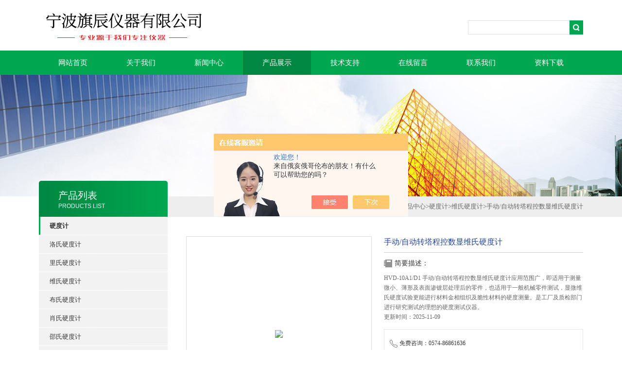

--- FILE ---
content_type: text/html; charset=utf-8
request_url: http://www.nbsd17.com/Products-15985649.html
body_size: 9134
content:
<!DOCTYPE html PUBLIC "-//W3C//DTD XHTML 1.0 Transitional//EN" "http://www.w3.org/TR/xhtml1/DTD/xhtml1-transitional.dtd">
<html xmlns="http://www.w3.org/1999/xhtml">
<head>
<meta http-equiv="X-UA-Compatible" content="IE=9; IE=8; IE=7; IE=EDGE" />
<meta http-equiv="Content-Type" content="text/html; charset=utf-8" />
<TITLE>手动/自动转塔程控数显维氏硬度计-宁波旗辰仪器有限公司</TITLE>
<META NAME="Keywords" CONTENT="手动/自动转塔程控数显维氏硬度计">
<META NAME="Description" CONTENT="宁波旗辰仪器有限公司所提供的手动/自动转塔程控数显维氏硬度计质量可靠、规格齐全,宁波旗辰仪器有限公司不仅具有专业的技术水平,更有良好的售后服务和优质的解决方案,欢迎您来电咨询此产品具体参数及价格等详细信息！">
<script src="/ajax/common.ashx" type="text/javascript"></script>
<script src="/ajax/NewPersonalStyle.Classes.SendMSG,NewPersonalStyle.ashx" type="text/javascript"></script>
<script src="/js/videoback.js" type="text/javascript"></script>
<link rel="stylesheet" type="text/css" href="/skins/115415/css/swiper.min.css">
<link type="text/css" rel="stylesheet" href="/Skins/115415/css/css.css" />
<link type="text/css" rel="stylesheet" href="/Skins/115415/css/inpage.css" />
<script src="/skins/115415/js/jquery-3.6.0.min.js"></script>
<script src="/skins/115415/js/swiper.min.js"></script>
<script>
$(document).ready(function(e) {
   $(".new_nav li").eq(num-1).addClass("cur")
});
</script>
<script>var num=4</script>
<script type="application/ld+json">
{
"@context": "https://ziyuan.baidu.com/contexts/cambrian.jsonld",
"@id": "http://www.nbsd17.com/Products-15985649.html",
"title": "手动/自动转塔程控数显维氏硬度计",
"pubDate": "2014-01-20T08:41:47",
"upDate": "2025-11-09T07:38:12"
    }</script>
<script type="text/javascript" src="/ajax/common.ashx"></script>
<script src="/ajax/NewPersonalStyle.Classes.SendMSG,NewPersonalStyle.ashx" type="text/javascript"></script>
<script type="text/javascript">
var viewNames = "";
var cookieArr = document.cookie.match(new RegExp("ViewNames" + "=[_0-9]*", "gi"));
if (cookieArr != null && cookieArr.length > 0) {
   var cookieVal = cookieArr[0].split("=");
    if (cookieVal[0] == "ViewNames") {
        viewNames = unescape(cookieVal[1]);
    }
}
if (viewNames == "") {
    var exp = new Date();
    exp.setTime(exp.getTime() + 7 * 24 * 60 * 60 * 1000);
    viewNames = new Date().valueOf() + "_" + Math.round(Math.random() * 1000 + 1000);
    document.cookie = "ViewNames" + "=" + escape(viewNames) + "; expires" + "=" + exp.toGMTString();
}
SendMSG.ToSaveViewLog("15985649", "ProductsInfo",viewNames, function() {});
</script>
<script language="javaScript" src="/js/JSChat.js"></script><script language="javaScript">function ChatBoxClickGXH() { DoChatBoxClickGXH('https://chat.chem17.com',93543) }</script><script>!window.jQuery && document.write('<script src="https://public.mtnets.com/Plugins/jQuery/2.2.4/jquery-2.2.4.min.js" integrity="sha384-rY/jv8mMhqDabXSo+UCggqKtdmBfd3qC2/KvyTDNQ6PcUJXaxK1tMepoQda4g5vB" crossorigin="anonymous">'+'</scr'+'ipt>');</script><script type="text/javascript" src="https://chat.chem17.com/chat/KFCenterBox/115415"></script><script type="text/javascript" src="https://chat.chem17.com/chat/KFLeftBox/115415"></script><script>
(function(){
var bp = document.createElement('script');
var curProtocol = window.location.protocol.split(':')[0];
if (curProtocol === 'https') {
bp.src = 'https://zz.bdstatic.com/linksubmit/push.js';
}
else {
bp.src = 'http://push.zhanzhang.baidu.com/push.js';
}
var s = document.getElementsByTagName("script")[0];
s.parentNode.insertBefore(bp, s);
})();
</script>
</head>
<body class="inbody">
<!--header start-->
<div class="header clearfix">
  <div class="logo fl"><a href="/"><img src="/Skins/115415/images/new_logo.gif" border="none"/></a></div>  
  <div class="right_tl fr">
    <ul class="new_tel">
      <li class="new_inp">
        <form name="form1" method="post" action="/products.html" onSubmit="return checkform(form1)">
          <input name="keyword" value=""  type="text"  class="inp_1"/>
          <input name="" type="submit" class="inp_2" value=""/>
        </form>
      </li>
    </ul>
  </div>
</div>
<div class="new_nav">
  <ul>
    <li><a href="/">网站首页</a></li>
    <li><a href="/aboutus.html" rel="nofollow">关于我们</a></li>
    <li><a href="/news.html">新闻中心</a></li>
    <li><a href="/products.html">产品展示</a></li>
    <li><a href="/article.html">技术支持</a></li>
    <li><a href="/order.html" rel="nofollow">在线留言</a></li>
    <li><a href="/contact.html" rel="nofollow">联系我们</a></li>
    <li><a href="/down.html">资料下载</a></li>
  </ul>
</div>
<script src="https://www.chem17.com/mystat.aspx?u=time"></script>
<!--header end-->
<div class="new_ny_banner"></div>
<!--body start-->
<div class="inpage_con">
  <div class="inpgae_left">
    <p class="inpage_indexnoticetit">产品列表<span>PRODUCTS LIST</span></p>
    <div class="inpage_notice">
      <ul>
        
        <li><a href="/ParentList-90070.html" title="硬度计" target="_blank" ><strong>硬度计</strong></a></li>
        
        <li class="new_left_two"><a href="/SonList-551181.html" target="_blank" title="洛氏硬度计">洛氏硬度计</a></li>
        
        <li class="new_left_two"><a href="/SonList-551192.html" target="_blank" title="里氏硬度计">里氏硬度计</a></li>
        
        <li class="new_left_two"><a href="/SonList-551194.html" target="_blank" title="维氏硬度计">维氏硬度计</a></li>
        
        <li class="new_left_two"><a href="/SonList-551195.html" target="_blank" title="布氏硬度计">布氏硬度计</a></li>
        
        <li class="new_left_two"><a href="/SonList-551199.html" target="_blank" title="肖氏硬度计">肖氏硬度计</a></li>
        
        <li class="new_left_two"><a href="/SonList-551202.html" target="_blank" title="邵氏硬度计">邵氏硬度计</a></li>
        
        <li class="new_left_two"><a href="/SonList-551204.html" target="_blank" title="其它硬度计">其它硬度计</a></li>
        
        
        <li><a href="/products.html" ><strong>更多分类</strong></a></li>
      </ul>
    </div>
    <div class="inpage_leftcon">
      <div class="h_d bait">新品推荐</div>
      <ul class="pro_l">
        
        
        <li><a href="/Products-689666.html">瑞典XT550的激光轴对中仪D505</a></li>
        
        
        
        <li><a href="/Products-720685.html">TR200手持式粗糙度仪</a></li>
        
        
        
        <li><a href="/Products-36939357.html">ACE6402型建筑声学测量系统吸声系数测量</a></li>
        
        
        
        <li><a href="/Products-36917527.html">AWA6290多通道人体振动测量分析仪</a></li>
        
        
        
        <li><a href="/Products-30421368.html">三丰粗糙度仪sj-410</a></li>
        
        
      </ul>
    </div>
  </div>
  <div class="inpage_right">
    <div class="mbx2"><a href="/" class="SeoItem" SeoLength="30">首页</a>&gt;<a href="/products.html" class="SeoItem" SeoLength="30">产品中心</a>&gt;<a href="/ParentList-90070.html">硬度计</a>&gt;<a href="/SonList-551194.html">维氏硬度计</a>&gt;<span class="SeoItem" SeoLength="30">手动/自动转塔程控数显维氏硬度计</span></div>
    <div class="inpage_content">
      <div id="nr_main_box">
        <div id="pro_detail_box01"><!--产品图片和基本资料-->
          <div id="pro_detail_text"><!--产品基本信息-->
            <div class="h_d">手动/自动转塔程控数显维氏硬度计</div>
            <div class="pro_ms">
              <h2 class="bt">简要描述：</h2>
              <p>HVD-10A1/D1 手动/自动转塔程控数显维氏硬度计应用范围广，即适用于测量微小、薄形及表面渗镀层处理后的零件，也适用于一般机械零件测试，显微维氏硬度试验更能进行材料金相组织及脆性材料的硬度测量。是工厂及质检部门进行研究测试的理想的硬度测试仪器。</p>
              <p>更新时间：2025-11-09</p>
            </div>
            <div style="padding:10px; border:1px solid #E6E6E6; margin-top:10px;">
              <p style="margin-top:6px;"><img src="/Skins/115415/images/pro_arr_tel.gif" style="vertical-align:middle; margin-right:4px; margin-left:1px; border:0px none;">免费咨询：0574-86861636</p>
              <p style="margin-top:6px;"><a href="mailto:1308663385@qq.com"><img src="/Skins/115415/images/pro_arr_email.gif" style="vertical-align:middle; margin-right:4px; margin-left:1px; border:0px none;">发邮件给我们：1308663385@qq.com</a></p>
              <div style="margin-top:10px; padding-top:6px; border-top:1px dashed #DDD;">
                <!-- Baidu Button BEGIN -->
                <div style="height:26px; overflow:hidden;">
                  <div id="bdshare" class="bdshare_t bds_tools get-codes-bdshare">
                    <span class="bds_more">分享到：</span>
                    <a class="bds_qzone" title="分享到QQ空间" href="#"></a>
                    <a class="bds_tsina" title="分享到新浪微博" href="#"></a>
                    <a class="bds_tqq" title="分享到腾讯微博" href="#"></a>
                    <a class="bds_renren" title="分享到人人网" href="#"></a>
                    <a class="bds_t163" title="分享到网易微博" href="#"></a>
                    <a class="shareCount" href="#" title="累计分享1次">1</a>
                  </div>
                </div>
				<script type="text/javascript" id="bdshare_js" data="type=tools&amp;uid=6627028" src="http://bdimg.share.baidu.com/static/js/bds_s_v2.js?cdnversion=403039"></script>
                
                <script type="text/javascript">
                document.getElementById("bdshell_js").src = "http://bdimg.share.baidu.com/static/js/shell_v2.js?cdnversion=" + Math.ceil(new Date()/3600000)
                </script>
                <!-- Baidu Button END -->
              </div>
            </div>
            <a href="/order.html" class="gwc_an2 lightbox" style=" float:left;" rel="group1">在线留言</a>
          </div><!--产品基本信息-->
          <div id="preview"><div class="proimg_bk"><a href="/"  title=""  class="proimg"><img src="http://img67.chem17.com/gxhpic_6b0ffa9ff0/33c3386a40defc47030bfaacd03add593e6a7d5765eec3d742032ea3141ae550f53c224ac17828dd.jpg"/></a></div></div><!--产品图片-->
        </div> <!--产品图片和基本资料 END-->
        <div id="ny_pro_box02"><!--商品介绍、详细参数、售后服务-->
          <div id="con"><!--TAB切换 BOX-->
            <ul id="tags"><!--TAB 标题切换-->
              <li class="selectTag"><a onmouseover="selectTag('tagContent0',this)" href="javascript:void(0)" onfocus="this.blur()">详细介绍</a></li>
            </ul><!--TAB 标题切换 END-->
            <div id="tagContent"><!--内容-->
              <div class="tagContent selectTag" id="tagContent0" style="display: block;"><p style="text-align: center;"><strong>&nbsp;&nbsp;手动/自动转塔程控数显维氏硬度计</strong></p><p style="text-align: left;"><strong>手动/自动转塔程控数显维氏硬度计</strong><span style="font-family:宋体">有六种型号</span>:<span style="font-family:宋体">分别为</span>10kg<span style="font-family:宋体">手动及自动转塔维氏硬度计、</span>30kg<span style="font-family:宋体">手动及自动转塔维氏硬度计、</span>50kg<span style="font-family:宋体">手动及自动转塔维氏硬度计，是采用计算机软件控制，高倍率光学测量系统，光电传感等技术实现</span>D<span style="font-family:宋体">型测量装置与压头自动切换，通过软件输入，光源的强弱自动调节，并选择维氏与努氏试验方法、保持时间，文件号与储存等，提供了各种硬度值的转换表以供参考，在</span>LCD<span style="font-family:宋体">大屏幕显示屏上能显示试验方法，试验力，测量压痕长度、硬度值、试验力保持时间，测量次数并能键入年、月、日期，试验结果和数据处理等，通过打印机输出。</span><br/> &nbsp; &nbsp;<span style="font-family:宋体">该硬度计应用范围广，即适用于测量微小、薄形及表面渗镀层处理后的零件，也适用于一般机械零件测试，显微维氏硬度试验更能进行材料金相组织及脆性材料的硬度测量。是工厂及质检部门进行研究测试的理想的硬度测试仪器。</span> <br/><span style="font-family:宋体">技术规格</span> <br/><span style="font-family:宋体">显微硬度标尺</span>:HV0.5<span style="font-family:宋体">，</span>HV1<span style="font-family:宋体">，</span>HV2<span style="font-family:宋体">，</span>HV3<span style="font-family:宋体">，</span>HV5<span style="font-family:宋体">，</span>HV10<br/><span style="font-family:宋体">转换标尺：洛氏、布氏</span><br/><span style="font-family:宋体">显示：</span>5<span style="font-family:宋体">位数的硬度值，</span>4<span style="font-family:宋体">位数的对角线长度</span>(D1,D2)<span style="font-family:宋体">，</span><br/> &nbsp; &nbsp; <span style="font-family:宋体">保持时间，测试次数，平均值、标准偏差，返回</span><br/><span style="font-family:宋体">试验力选择</span>:<span style="font-family:宋体">键盘式输入</span> &nbsp;<br/><span style="font-family:宋体">精度</span>:<span style="font-family:宋体">符合</span>EN-SO6507 GB/T4340 &nbsp; &nbsp;<br/><span style="font-family:宋体">试验力</span>(N):4.9<span style="font-family:宋体">、</span>9.8<span style="font-family:宋体">、</span>19.6<span style="font-family:宋体">、</span>29.4<span style="font-family:宋体">、</span>49<span style="font-family:宋体">、</span>98<br/><span style="font-family:宋体">加卸载控制：全自动（加载</span>/<span style="font-family:宋体">保持</span>/<span style="font-family:宋体">卸载）</span><br/><span style="font-family:宋体">试验力保持时间</span>(S):5<span style="font-family:宋体">～</span>99<br/><span style="font-family:宋体">试验力选择</span>:<span style="font-family:宋体">计算机界面菜单选择，选择好的力显示在</span><br/> &nbsp; &nbsp; &nbsp; &nbsp; &nbsp;<span style="font-family:宋体">屏幕上</span><br/><span style="font-family:宋体">物镜</span>:10×<span style="font-family:宋体">，</span>20× <br/><span style="font-family:宋体">目镜放大倍数</span>:10×<span style="font-family:宋体">（自动数字式编码器）</span> &nbsp; <br/><span style="font-family:宋体">总放大倍数</span>:100×<span style="font-family:宋体">，</span>200× <br/><span style="font-family:宋体">测量范围</span>(μm):400 <br/><span style="font-family:宋体">分辨率</span>(μm):100×<span style="font-family:宋体">：</span>0.25μm;200×: 0.125μm<br/><span style="font-family:宋体">测量范围</span>:(5-3000)HV<br/><span style="font-family:宋体">试件zui大高度</span>(mm):220<br/><span style="font-family:宋体">试件zui大宽度</span>(mm):160<span style="font-family:宋体">（从压头中心线起至机壁距离）</span> <br/><span style="font-family:宋体">光通道</span>: &nbsp; <span style="font-family:宋体">双光通道切换：目镜</span>/<span style="font-family:宋体">摄像装置</span><br/><span style="font-family:宋体">输出</span>:<span style="font-family:宋体">内置式微打、</span>RS232<span style="font-family:宋体">串行接口</span> <br/><span style="font-family:宋体">显示</span>:<span style="font-family:宋体">试验力保持时间（秒），硬度值</span> <br/><span style="font-family:宋体">外形尺寸</span>(mm):560×190×700mm<br/><span style="font-family:宋体">电源</span>: 220V<span style="font-family:宋体">，</span>60/50Hz<br/><span style="font-family:宋体">重量</span>(kg):50</p><p><br/></p></div><!--商品介绍 END-->
            </div>
            <div id="nr_textbox"><link rel="stylesheet" type="text/css" href="/css/MessageBoard_style.css">
<script language="javascript" src="/skins/Scripts/order.js?v=20210318" type="text/javascript"></script>
<a name="order" id="order"></a>
<div class="ly_msg" id="ly_msg">
<form method="post" name="form2" id="form2">
	<h3>留言框  </h3>
	<ul>
		<li>
			<h4 class="xh">产品：</h4>
			<div class="msg_ipt1"><input class="textborder" size="30" name="Product" id="Product" value="手动/自动转塔程控数显维氏硬度计"  placeholder="请输入产品名称" /></div>
		</li>
		<li>
			<h4>您的单位：</h4>
			<div class="msg_ipt12"><input class="textborder" size="42" name="department" id="department"  placeholder="请输入您的单位名称" /></div>
		</li>
		<li>
			<h4 class="xh">您的姓名：</h4>
			<div class="msg_ipt1"><input class="textborder" size="16" name="yourname" id="yourname"  placeholder="请输入您的姓名"/></div>
		</li>
		<li>
			<h4 class="xh">联系电话：</h4>
			<div class="msg_ipt1"><input class="textborder" size="30" name="phone" id="phone"  placeholder="请输入您的联系电话"/></div>
		</li>
		<li>
			<h4>常用邮箱：</h4>
			<div class="msg_ipt12"><input class="textborder" size="30" name="email" id="email" placeholder="请输入您的常用邮箱"/></div>
		</li>
        <li>
			<h4>省份：</h4>
			<div class="msg_ipt12"><select id="selPvc" class="msg_option">
							<option value="0" selected="selected">请选择您所在的省份</option>
			 <option value="1">安徽</option> <option value="2">北京</option> <option value="3">福建</option> <option value="4">甘肃</option> <option value="5">广东</option> <option value="6">广西</option> <option value="7">贵州</option> <option value="8">海南</option> <option value="9">河北</option> <option value="10">河南</option> <option value="11">黑龙江</option> <option value="12">湖北</option> <option value="13">湖南</option> <option value="14">吉林</option> <option value="15">江苏</option> <option value="16">江西</option> <option value="17">辽宁</option> <option value="18">内蒙古</option> <option value="19">宁夏</option> <option value="20">青海</option> <option value="21">山东</option> <option value="22">山西</option> <option value="23">陕西</option> <option value="24">上海</option> <option value="25">四川</option> <option value="26">天津</option> <option value="27">新疆</option> <option value="28">西藏</option> <option value="29">云南</option> <option value="30">浙江</option> <option value="31">重庆</option> <option value="32">香港</option> <option value="33">澳门</option> <option value="34">中国台湾</option> <option value="35">国外</option>	
                             </select></div>
		</li>
		<li>
			<h4>详细地址：</h4>
			<div class="msg_ipt12"><input class="textborder" size="50" name="addr" id="addr" placeholder="请输入您的详细地址"/></div>
		</li>
		
        <li>
			<h4>补充说明：</h4>
			<div class="msg_ipt12 msg_ipt0"><textarea class="areatext" style="width:100%;" name="message" rows="8" cols="65" id="message"  placeholder="请输入您的任何要求、意见或建议"></textarea></div>
		</li>
		<li>
			<h4 class="xh">验证码：</h4>
			<div class="msg_ipt2">
            	<div class="c_yzm">
                    <input class="textborder" size="4" name="Vnum" id="Vnum"/>
                    <a href="javascript:void(0);" class="yzm_img"><img src="/Image.aspx" title="点击刷新验证码" onclick="this.src='/image.aspx?'+ Math.random();"  width="90" height="34" /></a>
                </div>
                <span>请输入计算结果（填写阿拉伯数字），如：三加四=7</span>
            </div>
		</li>
		<li>
			<h4></h4>
			<div class="msg_btn"><input type="button" onclick="return Validate();" value="提 交" name="ok"  class="msg_btn1"/><input type="reset" value="重 填" name="no" /></div>
		</li>
	</ul>	
    <input name="PvcKey" id="PvcHid" type="hidden" value="" />
</form>
</div>
<div id="clear"	></div></div>
          </div><!--TAB 内容 end-->
        </div><!--商品介绍、详细参数、售后服务 END-->
        <div class="inside_newsthree">
          <p id="newsprev">上一篇：<b class="newsprev"><a href="/Products-15985638.html">HVD-5A1D1手动自动转塔维氏硬度计</a></b></p>
		  <p id="newsnext">下一篇：<b class="newsnext"><a href="/Products-16069376.html">24NDXT770 系统配置 激光法兰平整度 XT20 XT22</a></b></p>
		  <span><a href="/products.html">返回列表>></a></span>
        </div>
        <div class="xgchanp">
          <p class="cp_tit">相关产品</p>
          <div class="newscon">
            <div class="in_pro_list nyproli">
              
              
              <a href="/Products-33112861.html" target="_blank">旗辰硬度计THV-5</a>&nbsp;&nbsp;&nbsp;&nbsp;
              
              <a href="/Products-32884209.html" target="_blank">TMVM-1硬度计</a>&nbsp;&nbsp;&nbsp;&nbsp;
              
              <a href="/Products-32853327.html" target="_blank">手动维氏硬度计 HV-30B</a>&nbsp;&nbsp;&nbsp;&nbsp;
              
              <a href="/Products-31952570.html" target="_blank">JV-5000A手动转塔数显维氏硬度计（触摸屏）</a>&nbsp;&nbsp;&nbsp;&nbsp;
              
              <a href="/Products-31934030.html" target="_blank">TIME6615AT全自动维氏硬度计</a>&nbsp;&nbsp;&nbsp;&nbsp;
              
              <a href="/Products-31933877.html" target="_blank">TIME6614M半自动维氏硬度计</a>&nbsp;&nbsp;&nbsp;&nbsp;
              
              
              
              <a href="/Products-31933737.html" target="_blank">TIME6614AT全自动维氏硬度计</a>&nbsp;&nbsp;&nbsp;&nbsp;
              
              <a href="/Products-15985638.html" target="_blank">HVD-5A1D1手动自动转塔维氏硬度计</a>&nbsp;&nbsp;&nbsp;&nbsp;
              
              <a href="/Products-15985623.html" target="_blank">HVC-50A1/D1 手动/自动转塔程控维氏硬度计</a>&nbsp;&nbsp;&nbsp;&nbsp;
              
              <a href="/Products-15970964.html" target="_blank">HVC-30A1/D1 手动/自动转塔程控维氏硬度计</a>&nbsp;&nbsp;&nbsp;&nbsp;
              
              
              
              
            </div>
          </div>
        </div>
      </div>
    </div>
  </div>
</div>
<!--body end-->
<div class="footer clearfix">
  <div class="footer_wrapper clearfix">
    <div class="footer_cen fl">
      <span style="font-size:14px; color:#fff;">工作时间</span><br/>
      为了避免不必要的等待，敬请注意我们的工作时间 。以下是我们的正常工作时间，中国大陆法定节假日除外。<br />
      工作时间：周一至周五 早8：00-晚5：00<br />
      周六、周日休息<br />
    </div>
    <div class="footer_cen fl">
      <span style="font-size:14px; color:#fff;">联系方式</span><br/>
      地址：宁波市北仑区长江国际大厦B座1301室<br />
      联系人：岳蓓<br />
      联系方式：0574-86861636<br />
      联系QQ：1308663385<br />
      邮箱：1308663385@qq.com
    </div>
    <div class="footer_cen fl">
      <span style="font-size:14px; color:#fff;">服务保障</span><br/>
     良好的沟通和与客户建立互相信任的关系是提供良好的客户服务的关键。在与客户的沟通中，对客户保持热情和友好的态度是非常重要的。客户需要与我们交流，当客户找到我们时，是希望得到重视，得到帮助和解决问题。
    </div>
    <div class="footer_cen2 fl"><span style="font-size:14px; color:#fff;">关注我们</span><br/><br/><div><img src="/Skins/115415/images/ewm.jpg"></div></div> 
  </div>
  <div class="clearfix"></div>
  <div class="footer_bottom">
    <div class="bottomw">
      <div class="banquan fl">&copy; 2018 宁波旗辰仪器有限公司 版权所有 ICP备案号：<a rel="nofollow" href="http://beian.miit.gov.cn" target="_blank">浙ICP备17053223号-1</a> <a href="/sitemap.xml" target="_blank">GoogleSitemap</a> 技术支持：<a href="https://www.chem17.com" target="_blank">化工仪器网</a> 总访问量：<span style="color:#FF0000">585940</span></div>
      <div class="bottomnav fr">
        <a href="/" target="_blank">返回首页</a>
        <a rel="nofollow" href="/aboutus.html" target="_blank">关于我们</a>
        <a rel="nofollow" href="/contact.html" target="_blank">联系我们</a>
        <a href="https://www.chem17.com/login" target="_blank"  style="color:#fff" rel="nofollow">管理登陆</a>
      </div>
    </div>
  </div> 
</div>
<!-- 代码 开始 -->
<div id="gxhxwtmobile" style="display:none;">18758415506</div> 
<div id="rightArrow" style="display:none;"><a href="javascript:;" title="在线客户"></a></div>
<div id="gxhxwtmobile" style="display:none;">18758415506</div>
<div id="floatDivBoxs" style="display:none;">
  <div class="floatDtt">在线客服</div>
  <div class="floatShadow">
    <ul class="floatDqq">
      <li style="padding-left:0px;"><a target="_blank" href="tencent://message/?uin=1308663385&Site=www.nbsd17.com&Menu=yes"><img src="/Skins/115415/images/qq_qq.png" align="absmiddle">&nbsp;&nbsp;在线客服</a></li>
    </ul>
    <div class="floatDtxt">电话</div>
    <div class="floatDtel">0574-86861636</div>
    <div class="floatDtxt">手机</div>
    <div class="floatDtel">18758415506</div>
    <div class="floatDtxt">微信二维码</div>
    <div class="floatDtel"><img src="/Skins/115415/images/code.jpg" width="142"></div>
  </div>
  <div class="floatDbg"></div>
</div>
<!-- 代码 结束 -->
<script type="text/javascript" src="/Skins/115415/js/pt_js.js"></script>
<script type="text/javascript" src="/Skins/115415/js/qq.js"></script>

<div style="width:300px;margin:0 auto; padding:20px 0;">
		 		<a target="_blank" href="http://www.beian.gov.cn/portal/registerSystemInfo?recordcode=33020602000784" style="display:inline-block;text-decoration:none;height:20px;line-height:20px;"><img src="/Skins/115415/images/beian.png" style="float:left;"/><p style="float:left;height:20px;line-height:20px;margin: 0px 0px 0px 5px; color:#939393;">浙公网安备 33020602000784号</p></a>
		 	</div>
 <style> 
body {   
-moz-user-select:none;   
}   
</style>  
<script> document.body.onselectstart=document.body.oncontextmenu=function(){return false;};</script>



 <script type='text/javascript' src='/js/VideoIfrmeReload.js?v=001'></script>
  
</html></body>

--- FILE ---
content_type: text/css
request_url: http://www.nbsd17.com/Skins/115415/css/css.css
body_size: 6781
content:
@charset "utf-8";
/* CSS Document */
body{ margin:0px; padding:0px; font-family:"微软雅黑"; font-size:14px;}
html, body, div, .h_d, h2, h3, h4, h5, h6, ul, ol, dl, li, dt, dd, p, blockquote,pre, form, fieldset, table, th, td ,span,a{ margin: 0; padding: 0; }
ul,li{ list-style:none;}
/*万能清除浮动开始*/
.clearfix:after {visibility: hidden;display: block;font-size: 0;content: " ";clear: both;height: 0;}
.clearfix { display: inline-table; } /* Hides from IE-mac */
* html .clearfix { height: 1%; }
.clearfix { display: block; }
.cler{ clear:both; height:0px; overflow:hidden}
/*公共代码*/
.fl{ float:left;}
.fr{ float:right;}
img{ border:none;}
a{ text-decoration:none; color:#686868;}
/*标题*/
.logo {width:580px; overflow:hidden;}
.right_tl{ width:370px;height:89px; padding-top:35px;}
.new_tel .tel_tit{ list-style:none; line-height:30px; text-align:right}
.new_tel .tel_tit img{ vertical-align:middle; margin-right:3px}
.new_tel .tel_tit span{ font-size:18px;}
.new_tel .new_inp{ text-align:right; float:right; padding-top:7px;}
.new_tel .new_inp input{ margin:0px; padding:0px; float:left;}
.new_tel .new_inp .inp_1{ width:208px; height:27px; border:1px solid #E1E1E1; border-right:none;}
.new_tel .new_inp .inp_2{ width:28px; height:29px; background:url(../images/new_ser_btn.gif) no-repeat; border:none; }
/*导航*/
.new_nav{ width:100%; margin:0 auto; height:50px; line-height:50px; background:#00A650;}
.new_nav ul{ width:1120px; margin:0 auto;height:50px;}
.new_nav ul  li{ float:left;}
.new_nav ul  li a{color:#fff;font-size:15px; display:block; width:140px; height:50px; text-align:center; line-height:50px;}
.new_nav ul  li a:hover,.cur{ background:#008742;}

.header{ width:1120px; height:104px; margin:0 auto; overflow:hidden;}

/* banner 开始 */
.swiper-container1 { width:100%; height:470px; overflow:hidden; margin:0 auto; padding:0; position:relative;}
.swiper-container1 .swiper-slide { background-size:1920px 470px!important; display:-webkit-box; display:-ms-flexbox; display:-webkit-flex; display:flex; -webkit-box-pack:center; -ms-flex-pack:center; -webkit-justify-content:center; justify-content:center; -webkit-box-align:center; -ms-flex-align:center; -webkit-align-items:center; align-items:center;}

/*分页器*/
.swiper-container1 .swiper-pagination { width:100%; height:12px; overflow:hidden; margin:0; padding:0; left:0; bottom:20px!important;}
.swiper-container1 .swiper-pagination .swiper-pagination-bullet { width:12px; height:12px; margin:0 5px!important; border-radius:50%; opacity:0.5; background-color:#00A650;}
.swiper-container1 .swiper-pagination .swiper-pagination-bullet-active { opacity:1;}
.swiper-container1 .swiper-button-prev, .swiper-container1 .swiper-button-next { width:48px!important; height:48px!important; top:50%!important; margin:-24px 0 0!important;}
.swiper-container1 .swiper-button-prev { background:url(../images/prev_icon.png) center center no-repeat; left:0;}
.swiper-container1 .swiper-button-next { background:url(../images/next_icon.png) center center no-repeat; right:0;}

.main{ width:1120px; margin:0 auto;}
/*搜索*/ 
.seatel{min-width:1120px; margin-bottom:30px;overflow:hidden; background:#f1f2f4; height:50px; line-height:50px; padding-bottom:20px;}
.tel{ font-size:20px;font-style:italic; margin-top:10px;}
.navsearch{ height:64px; line-height:64px;}
.search_s{overflow:hidden; margin-top:10px; margin-right:10px;}
.wbyselect ,.wbybut{ width:60px; height:36px;}
.wbyinput { height:30px; margin-left:5px;}
.wbybut{ background:#e1472f; color:#fff; border:none;}

/*关于我们*/
.aboutbg { background:#F2F2F2; width:100%; min-width:1120px; min-height:236px; }
.index_about {width:1120px; margin:0 auto; color:#fff; padding:20px 0;}
.index_about div.title_tit { font-size:16px; font-weight:bold; color:#3D3D3D; font-family:Arial,Microsoft Yahei;}
.index_about div.title_tit span { font-size:14px; font-weight:normal;}
.index_about div.title_more a{ display:block; width:30px; height:28px; line-height:999px; overflow:hidden; background:url(../images/new_more.gif) no-repeat;}
.index_about_txt{ margin-top:40px; color:#3D3D3D;font-family:Arial,Microsoft Yahei; line-height:26px;padding:0px 8px 0 0; text-indent:28px}
.index_about_txt .newcom_img{ float:left; margin-right:22px;}

/*服务项目*/
.index_Service .no_pad{ padding-left:0px;}
.index_Service div.title_tit{font-size: 16px;font-weight: bold;color: #3D3D3D;font-family: Arial,Microsoft Yahei;}
.index_Service div.title_tit span{ font-weight:normal; font-size:14px;}
.index_Service ul ,.index_news .bul{ clear:both; overflow:hidden; margin:0px; margin-top:10px;}
.index_Service ul ,.index_news ul{padding:0px; margin:0px;}
.index_Service ul li{ width:196px; height:245px;float:left; border:1px solid #DADADA; border-bottom:2px solid #B7B7B7; margin-right:9px; padding-top:4px; margin-top:20px;}
.index_Service ul li:hover{ border-bottom:2px solid #00A850;}
.index_Service ul li a.map {width:196px;height:215px;display:table-cell;/* for opera */text-align:center;vertical-align:middle;/* for opera */}
.index_Service ul li a.map .edge { width:0; height:100%;vertical-align:middle;}
.index_Service ul li .map img {display:inline-block;text-align: center;vertical-align:middle;border:none;}
.index_service_detail{padding:0px 20px;}
.index_service_detail h4{ text-align:center; color:#323232; font-weight:normal; margin:0px; margin-bottom:5px; width:148px;overflow:hidden; white-space:nowrap;text-overflow:ellipsis;}
.index_service_detail h4 a{ color:#333333;}
.index_service_detail h4 a:hover{color:#00A850;}
.index_service_detail span{ color:#a1a1a1;font-size:12px; height:20px;line-height:20px;overflow:hidden; display:block;}
/*资讯中心*/
/*no_mar*/
.index_news .no_mar ,.list-img .no_mar ,.show_pic .no_mar ,.newslist .no_mar{ margin-right:0px;}
.index_news ul li{ background:#f1f2f4; float:left;width:549px; margin-right:20px; margin-bottom:20px;}
.index_news ul li ul{ margin:0px;}
.index_news_div { padding:20px; display:block; overflow:hidden;}
.index_news_txt{ width:250px; margin-top:10px;margin-left:15px;}
.index_news_txt h4{ width:250px; height:20px; font-size:14px; overflow:hidden; margin:0px; margin-bottom:10px; font-weight:normal;}
.index_news_txt h4 a:hover{ color:#e1472f;}
.index_news_con{ height:50px;line-height:26px; color:#8d8d8d; font-size:12px; overflow:hidden;}
.index_news_txt ul{ width:250px; height:90px; overflow:hidden;}
.index_news_txt ul li{ font-size:12px; height:30px; line-height:30px; margin:0px; background:url(../images/bg.png) 0px 8px no-repeat; padding-left:24px;}
.index_news_txt ul li a{color: #8d8d8d;}
.index_news_txt ul li a:hover{ color:#E1472F;}
/*产品展示*/
.list-img{width:1120px; min-width:1120px; margin-top:20px;}
.list-img-item {width:276px;  margin-right:5px; margin-bottom:5px;float:left;color: #333;}
.list-img-tit-pa {position: absolute;top: 50%;left: 0px; text-align: center; font-size: 14px; width: 100%; filter: Alpha(opacity=0); opacity: 0; color: #fff; -webkit-transition: opacity 200ms ease-in-out; -moz-transition: opacity 200ms ease-in-out; -ms-transition: opacity 200ms ease-in-out; -o-transition: opacity 200ms ease-in-out; transition: opacity 200ms ease-in-out;}
.typy_icon_img a:hover .list-img-tit-pa {filter: Alpha(opacity=100); opacity: 1;}
.list-img-tit-bottom {bottom:0px;left:0;top:auto;background: url(../images/black80.png);padding:10px 0;bottom:0 \9;}
.list-img-item .typo_img a { display: inline-block; *display: inline;}
.typy_icon_img a{position: relative;overflow: hidden; background-position: center center ; background-repeat: no-repeat; background-color: #000;zoom:1;  }
.typy_icon_img a img{ filter:alpha(opacity=100); -moz-opacity:1; -khtml-opacity: 1; opacity: 1; }
.typy_icon_img a:hover img{   filter:alpha(opacity=60); -moz-opacity:0.6; -khtml-opacity: 0.6; opacity: 0.6; transform: scale(1.2, 1.2); -webkit-transform: scale(1.2, 1.2); -moz-transform: scale(1.2, 1.2); -o-transform: scale(1.2, 1.2); -ms-transform: scale(1.2, 1.2); -webkit-transition: all 0.3s ease-out 0s; -moz-transition: all 0.3s ease-out 0s; -o-transition: all 0.3s ease-out 0s; transition: all 0.3s ease-out 0s;}
/*友情链接*/
.link{border-top:1px dotted #A9A9A9; padding-bottom:15px; padding-top:15px; margin-top:30px;}
.link label{ display:block; width:105px;font-family:Arial,Microsoft Yahei; font-size:16px; float:left}
.link label span{ display:block; font-size:12px; color:#00A650; line-height:22px;}
.link ul{ float:left;}
.link ul li{ float:left;}
.link ul li a{ padding:0 30px 5px 0px}
.link a:hover{ color:#E1472F;}
/*footer */
.footer{width:100%; min-width:1120px; background:#008742; border-top:solid 5px #008742; clear:both; margin-top:20px;}
.footer_wrapper{ width:1120px; margin:0 auto; margin-top:20px;}
.footer_left{ width:400px; color:#fff;}
.footer_left h4 , .footer_left h5 ,.footer_left h6 ,.footer_righ h4{ font-weight:bold;}
.footer_left h4 ,.footer_righ h4{ font-size:18px;color:#fff;}
.footer_left h5{ font-size:14px;}
.footer_left h6{ font-size:12px;}
.footer_cen{ margin-top:10px;color:#fff; font-size:12px; width:258px; line-height:30px; padding:0 40px 0 10px; }
.footer_cen span{ font-weight:bold}
.footer_cen2{ margin-top:10px;color:#fff; font-size:12px; width:173px; line-height:15px;}
.footer_cen2 span{ font-weight:bold}
.footer_righ{ margin-right:20px; margin-top:30px;}
.footer_bottom{ margin-top:50px; background:#003F20; color: #003F20; font-size:12px; height:50px;line-height:50px;}
.wbytop {width:100%; min-width:1120px; height:43px; background:#000;}
.bottomw {width:1120px; margin:0 auto; line-height:43px;color:#CCC;}
.banquan { color: #CCC;width: 800px;line-height: 20px;padding-top: 13px;}
.bottomnav{ color:#B1B0B0; line-height:42px;}
.bottomnav a { color:#fff; padding:0 10px;}
.footer_bottom a{ color:#fff; text-align:center;}
.footer_bottom a:hover{ color:#fff; text-decoration:underline}

/*二级页面*/
.Page{width:100%; text-align:center; padding:30px 0px;}
.Page a{display:inline-block;width:65px;background:#ffffff;height:48px; vertical-align:middle; line-height:48px; font-size:14px; border:1px solid #e5e5e5; margin-left:-1px; float:left;text-decoration:none; color:#333; outline:none;}
.Page a:hover{ background:#e1472f; color:#FFF;background-repeat:no-repeat; }
.Page span{display:inline-block;min-width:45px; padding:0 10px;background:#ffffff;height:48px; vertical-align:middle; line-height:48px; font-size:14px; border:1px solid #e5e5e5; margin-left:-1px;float:left;}
.Page span.current{ background:#e1472f; color:#FFF}
/*show*/
.n_banner img{ width:100%;}
.show_local{ margin-top:20px; border-bottom:1px solid #efefef; padding-bottom:20px;}
.show_local_left{ font-size:18px; height:40px; line-height:40px;}
.show_local_left a:hover{ color:#e1472f;}
.show_local_right ul{ margin:0px; padding:0px;}
.show_local_right ul li{ float:left; margin:0px 3px;  height:40px; line-height:40px;}
.show_local_right .all a{background:#E1472F; color:#fff;font-size:12px; }
.show_local_right ul li a{ padding:20px; background:#f7f7f7;font-size:12px; }
.show_local_right ul li a:hover{ background:#e1472f; color:#fff;}

.show_pic{ margin-top:30px;}
.show_pic ul{ margin:0px; padding:0px;}
.show_pic ul li{ float:left; margin-right:20px; margin-bottom:20px;}
.show_pic ul li span{ display:block; text-align:center; background:#f7f7f7; padding:10px 0px; border:solid 1px #f0f0f0; border-top:none;}
.show_pic ul li a:hover{ color:#e1472f;}

/*list页*/
.bor_bot{ clear:both; border-bottom:solid 1px #e7e7e7; overflow:hidden;padding-top:30px; margin-bottom:25px;}
.newslist ul{ overflow:hidden; clear:both; padding:0px; margin:0px; margin-top:10px;}
.newslist ul li{float:left; width:550px; margin-right:10px;}
.newslist_txt { padding:10px 10px; width:400px; }
.newslist_txt h4, .newslist_txt h5{ margin:0px; font-weight:normal; }
.newslist_txt h4{ font-size:16px; width:400px; height:20px; line-height:20px;overflow:hidden;}
.newslist_txt h4 a:hover{ color:#e1472f;}
.newslist_txt h5{ color:#686868; font-size:12px;margin:5px 0px;}
.newslist_txt_con { line-height:28px; height:60px; overflow:hidden; color:#666;}

/*content 页*/
.content{ margin-top:20px;}
.content_tit {font-size:24px;text-align:center; height:36px; line-height:36px; width:1120px; overflow:hidden;}
.content_data{ text-align:center;font-size:12px; margin:10px 0px;}
.content_img{text-align:center;}
.content_img img{ max-width:1000px;}
.content_con{ padding:10px;line-height:30px; text-indent:2em;}
.con_page{ margin-top:20px; margin-bottom:20px;}
.prev ,.next{ width:500px; height:26px; line-height:26px; overflow:hidden;}
.prev a:hover ,.next a:hover{ color:#e1472f;}
/*推荐信息*/
.contenttjtext{ clear:both; margin-top:50px;}
.contenttjtext h2{ font-size:16px; text-align:left;color: #333;}
.contenttjtext ul{ overflow:hidden; margin:0px; padding:0px;}
.contenttjtext li { background:url(../images/bg.png) 0px -24px no-repeat;padding-left:15px; float: left; width:530px;font-size: 14px;overflow:hidden;line-height:32px;height:32px; text-align:left;}
.contenttjtext li a{ color:#000;}
.contenttjtext li a:hover{ color:#e1472f;text-decoration:underline;}

/*contact 页*/
/*提交*/
.button{ /*width:100%;*/overflow:hidden;}
.butmain{padding:5px 0 0 20px;overflow:hidden;}
.butmain ul { margin:0px; padding:0px;}
.butmain ul li{ display:block;width:650px;overflow:hidden; vertical-align:middle; margin-bottom:14px;}
.butmain ul li b{display:block;width:60px;height:30px;float:left;line-height:30px;font-weight:normal;overflow:hidden; text-align:right; font-size:12px;}
.butmain ul li span{display:block;width:410px;float:left;font-size:12px;line-height:20px;overflow:hidden; text-align:left;}
.butmain ul li em{ font-style:normal;color:#999;line-height:20px;padding-left:5px;overflow:hidden;}
.butmain .mri02m_dd{width:280px;height:20px;padding:0px 2px;overflow:hidden; margin-left:2px; margin-top:0px; float:left;}
.butmain .mri02m_ly{width:399px;height:60px;border:1px solid #D3D4D3;padding:0px 2px; overflow:auto;color:#B9B9B9; font-
size:12px; line-height:22px;}
.butmain .mri02m_tj{width:58px;height:25px; color:#FFF;font-size:12px; line-height:25px;text-align:center; 
background:#e1472f;overflow:hidden; cursor:pointer; border:none;}
.yzm_img{ float:left; margin-left:10px;}
/*右边部分  联系我们*/
.contact_right{ width:400px;}
.contact_right h3{ font-size:22px; font-weight:normal; margin:0px; margin-bottom:20px;}
.contact_right h4{ font-size:18px; font-weight:normal; margin:0px; margin-bottom:20px;}
.cont_lxwm{ line-height:32px; color:#333;}



.job_table_tr{ display:block; height:30px; padding:0 15px}
.job_table_tr a{ color:#666;}
.job_table_tr span{border-bottom:1px dotted #ccc; color:#666; line-height:25px; float:left; display:block}
.job_table_tr span.td01{ width:35%;}
.job_table_tr span.td02{ width:15%;}
.job_table_tr span.td03{ width:35%;}
.job_table_tr span.td04{ width:15%;}

.wbyzhaopin{font-family: Arial, '宋体';font-size: 14px;color: #282828;width:98%; margin:0 auto}
.wbyzhaopin ul{list-style: none}
.wbyzhaopin .h_d, h2, h3{font-size: 100%}
.wbyfl{display: inline;float: left}
.wbyheadCon .wbyheadConLeft span.staffing{display: block;float: left;padding-top: 9px}
.wbyheadCon{overflow: hidden;zoom: 1;padding: 12px 0 9px;border-bottom: 1px dashed #dcdee1}
.wbyheadCon .h_d{font: 400 24px '微软雅黑';font-size: 22px;display: inline-block;float: left;zoom: 1;margin-bottom: 10px;
*display:inline}
.wbyheadConLeft{float: left}
.wbyheadTag{clear: both}
.wbyheadTag li{font-size: 12px;display: inline-block;padding-right: 20px;color: #989898;
*display:inline;
*zoom:1}
.wbyf12{font-size: 12px}
.wbyposinfo .xq{padding: 14px 0}
.wbyposinfo .xq .condition{clear: both;overflow: hidden;zoom: 1;padding: 10px 0}
.wbyposinfo .xq .condition span{color: #696868}
.wbyposinfo .w380{float: left;width: 380px}
.wbyposinfo .conTip{line-height: 34px;color: #232323}
.wbytabT{height: 33px;border-bottom: 1px solid #e71;background: #f5f5f5}
.wbytabT ul{line-height: 32px;float: left;height: 33px;padding-left: 1px;_padding-left: 2px}
.wbytabT ul li{font-size: 14px;position: relative;z-index: 1;float: left;height: 32px;margin-left: -1px;padding: 0 20px;color: #282828;border: solid #dedfe0;border-width: 1px 1px 0;background: #fff;_margin-bottom: -1px}
.wbytabT ul a{color: #282828}
.wbytabT ul a:hover{text-decoration: underline;color: red}
.wbytabT .currentinfo{font-weight: 700;z-index: 2;margin-top: -2px;padding: 1px 20px;border: solid #e71;border-width: 2px 1px 0}
.wbytabC{margin-top: 20px}
.wbyposDes{line-height: 28px}
.wbyposDes .posMsg dl{padding-bottom: 15px}
.wbyposDes .posMsg .padb28{padding-bottom: 28px}
.wbyposDes .posMsg ul{margin-bottom: 20px}
.wbyborb{padding-bottom: 17px}


/*最新动态*/
.ab_t{ background:url(../images/ab_line.gif) no-repeat 0 37px; height:40px; line-height:40px; overflow:hidden;}
.ab_t a{ font-family:"Microsoft YaHei"; font-size:16px; color:#000;}
.ab_t em{ font-family:Arial, Helvetica, sans-serif; font-size:12px; color:#585858; text-transform:uppercase; padding:0 0 0 10px;}
.ab_t span{ float:right; display:block; padding:12px 0 0; line-height:0;}
.ab_t span img{ width:51px; height:17px;}
.news{ padding:0 0 0px 0; font-size:12px;}
.news_l{ width:400px;}
.news_c{ width:400px; padding:0px 0px 0px 25px;}
.news_r{ width:400px;}
.news p{ width:400px; padding:25px 0 15px;}
/*.news p img{ width:357px; height:116px;}*/
.news ul li{ height:35px; line-height:35px; overflow:hidden; background:url(../images/news_ico.gif) no-repeat 0 14px;}
.news ul li a{ padding-left:15px; font-size:12px; color:#000; display:block;}
.news ul li span { display:block; float:right; line-height:35px; padding-left:15px; color:#666;}
.news_r dl{ width:277px; padding:0 0 10px;}
.news_r dt{ background:url(../images/wen.gif) no-repeat 0 5px; padding-left:25px; height:25px; line-height:25px; overflow:hidden;}
.news_r dt a{ font-size:12px; color:#000;}
.news_r dd{ font-size:12px; color:#525151; background:url(../images/da.gif) no-repeat 0 10px; padding:5px 0 0 25px; line-height:22px; height:110px; overflow:hidden; height:44px; overflow:hidden;}
.news_r dd a{ color:#00a650;}

.new_cen{ width:1120px; margin:0 auto; margin-top:30px}
.new_cen .new_left_pro{ width:265px; float:left; margin-right:27px;}
.new_cen .new_right_con{ width:828px; float:right;}
.indexnoticetit{background:url(../images/ind_left_tit.gif) no-repeat left top;font-family:Microsoft YaHei;font-size:16px;font-weight:bold;color:#ffffff;line-height:50px;padding-left:20px;}
.indexnoticetit span{ font-weight:normal; font-size:12px; font-family:Arial, Helvetica, sans-serif; padding-left:5px;}

.p_notice{margin-bottom:20px;}
.p_notice li{ height:37px; line-height:37px;background:url(../images/bg1.gif) no-repeat left top; width:230px; padding-left:37px; margin-bottom:1px;}
.p_notice li a{display:block;height:37px; line-height:37px; color:#fff; font-size:13px;}

.p_notice li.new_left_two{ height:37px; line-height:37px;background:url(../images/bg2.gif) no-repeat left top; width:230px; padding-left:37px; margin-bottom:1px;}
.p_notice li.new_left_two a{display:block;height:37px; line-height:37px; color:#353535; font-size:13px;}

/*----宽屏*banner----*/
#banner_big{ height:470px; width:100%;  background:none; clear:both; position:relative; z-index:999}
#banner_big .picBtnLeft { height:470px; position:relative; zoom:1; width:100%; overflow:hidden;}
/*----圆角切换按钮----*/
#banner_big .picBtnLeft .hd {width:135px; height:10px; position:absolute; left:50%; margin-left:-30px; text-align:center; bottom:30px; z-index:10;  }
#banner_big .picBtnLeft .hd ul { overflow:hidden; zoom:1; display:block; height:12px; width:110px; padding:5px 15px 5px 15px;}
#banner_big .picBtnLeft .hd ul li {float:left; _display:inline; cursor:pointer; text-align:center;  -moz-border-radius: 15px;   -webkit-border-radius: 15px;  border-radius:15px;  width:12px; height:12px; background:#2696ff; overflow:hidden; margin-right:5px; margin-left:5px;  }
#banner_big .picBtnLeft .hd ul li.on { background:#ccc}
/*----箭头切换按钮----*/
#banner_big .picBtnLeft .hdd{width:100%; overflow:hidden; height:40px; margin-top:170px; position:absolute; z-index:10;} 
#banner_big .picBtnLeft .hdd .prev{ display:block;width:40px; height:40px;float:left;overflow:hidden;cursor:pointer; background:url(../images/prev_icon.png) no-repeat;}
#banner_big .picBtnLeft .hdd .prev:hover{ background:url(../images/prev_icon.png) no-repeat;}
#banner_big .picBtnLeft .hdd .next{ display:block;width:40px;height:40px;float:right;overflow:hidden;cursor:pointer; background:url(../images/next_icon.png) no-repeat;}
#banner_big .picBtnLeft .hdd .next:hover{background:url(../images/next_icon.png) no-repeat;}

#banner_big .picBtnLeft .bd {height:470px; left: 50%; margin-left: -960px; position: absolute; width: 1920px;}
#banner_big .picBtnLeft .bd img { height:470px; width:1920px; z-index:1;}
#banner_big .picBtnLeft .bd li { position:relative; zoom:1; width:1920px;  display:inline-block; }
#banner_big .picBtnLeft .bd li .pic { position:relative; z-index:0; line-height:0px; }
#banner_big .picBtnLeft .bd li .bg { display:none;}
#banner_big .picBtnLeft .bd li .title { display:none;}
#banner_big .picBtnLeft .bd a img { padding-top: 0px!important}
/*----宽屏*结束----*/

/*普通在线客服*/
#floatDivBoxs{width:170px;background:#fff;position:fixed;top:180px;right:0;z-index:999;}
#floatDivBoxs .floatDtt{width:100%;height:45px;line-height:45px; background:#049149;color:#fff;font-size:18px;text-indent:22px;position:relative;}
#floatDivBoxs .floatDqq{padding:0 14px;}
#floatDivBoxs .floatDqq li{height:45px;line-height:45px;font-size:15px;border-bottom:1px solid #e3e3e3; padding:0 0 0 50px;}
#floatDivBoxs .floatDtxt{font-size:14px;color:#333;padding:2px 14px;}
#floatDivBoxs .floatDtel{padding:0 0 5px 14px; font-size:14px; color:#049149; font-weight:bold}
#floatDivBoxs .floatDtel img{display:block;}
#floatDivBoxs .floatDbg{width:100%;height:20px;background:url(../images/qq_online_botbg.jpg) no-repeat;box-shadow:-2px 0 3px rgba(0,0,0,0.25);}
.floatShadow{ background:#fff;box-shadow:-2px 0 3px rgba(0,0,0,0.25);}
#rightArrow{width:50px;height:45px;background:url(../images/qq_online_arrow.jpg) no-repeat;position:fixed;top:180px;right:170px;z-index:999;}
#rightArrow a{display:block;height:45px;}



/*产品居中代码*/
.proimg_bk{ width:380px; height:400px; border:1px solid #ddd;position:relative;display:table-cell;text-align:center;vertical-align:middle;}
.proimg_bk .proimg{width:390px;line-height:400px;height:400px;font-size:400px;text-align:center;position:static;+position:absolute;top:50%}
.proimg_bk img {vertical-align:middle;position:static;+position:relative;top:-50%;left:-50%; max-width:360px; max-height:380px}

.proli_img{ width:145px; height:145px; border: 1px solid #ddd; float:left; margin-right:10px;}
.proli_img .proimg_bk{ width:145px; height:145px;position:relative;display:table-cell;text-align:center;vertical-align:middle;}
.proli_img .proimg_bk .proimg{width:145px;line-height:145px;height:145px;font-size:145px;text-align:center;position:static;+position:absolute;top:50%}
.proli_img .proimg_bk img {vertical-align:middle;position:static;+position:relative;top:-50%;left:-50%; max-width:140px; max-height:140px}

.pro_new ul li{ float:left; font-size:12px; line-height:30px;}
.pro_new ul li a{ color:#fff;}
.pro_l{ background:none !important; padding-left:13px !important;}
.pro_l li{ line-height:40px; width: 253px; overflow: hidden; height: 40px;}

.index_Service{ margin-top:20px;}